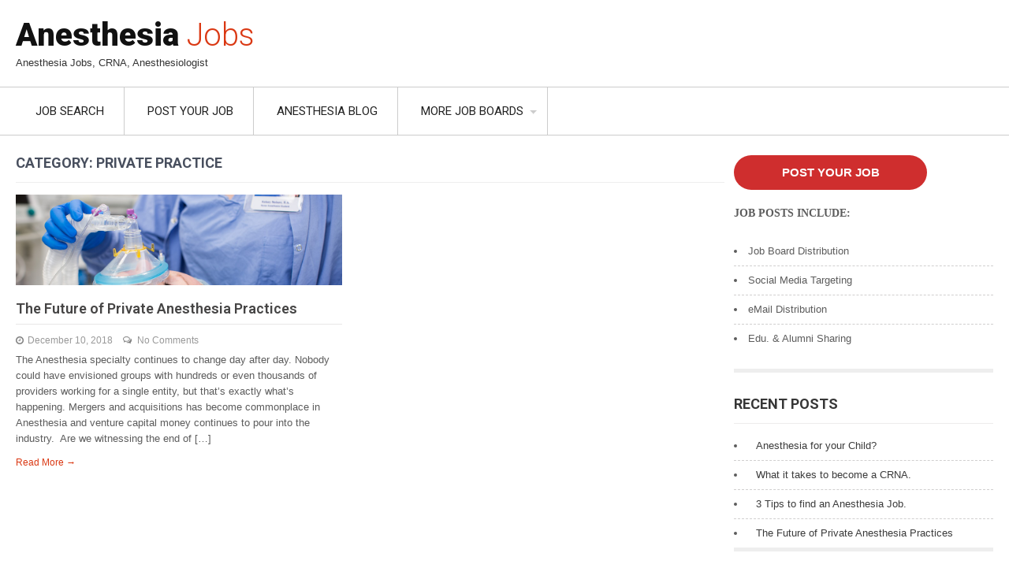

--- FILE ---
content_type: text/html; charset=UTF-8
request_url: https://permanentanesthesiajobs.com/category/private-practice/
body_size: 29069
content:
<!DOCTYPE html>
<html lang="en-US">
<head>
<meta charset="UTF-8">
<meta name="viewport" content="width=device-width, initial-scale=1">
<link rel="profile" href="http://gmpg.org/xfn/11">
<title>Private Practice &#8211; Anesthesia Jobs</title>
<meta name='robots' content='max-image-preview:large' />
<link rel='dns-prefetch' href='//fonts.googleapis.com' />
<link rel="alternate" type="application/rss+xml" title="Anesthesia Jobs &raquo; Feed" href="https://permanentanesthesiajobs.com/feed/" />
<link rel="alternate" type="application/rss+xml" title="Anesthesia Jobs &raquo; Comments Feed" href="https://permanentanesthesiajobs.com/comments/feed/" />
<link rel="alternate" type="application/rss+xml" title="Anesthesia Jobs &raquo; Private Practice Category Feed" href="https://permanentanesthesiajobs.com/category/private-practice/feed/" />
<script type="text/javascript">
window._wpemojiSettings = {"baseUrl":"https:\/\/s.w.org\/images\/core\/emoji\/14.0.0\/72x72\/","ext":".png","svgUrl":"https:\/\/s.w.org\/images\/core\/emoji\/14.0.0\/svg\/","svgExt":".svg","source":{"concatemoji":"https:\/\/permanentanesthesiajobs.com\/wp-includes\/js\/wp-emoji-release.min.js?ver=6.3.7"}};
/*! This file is auto-generated */
!function(i,n){var o,s,e;function c(e){try{var t={supportTests:e,timestamp:(new Date).valueOf()};sessionStorage.setItem(o,JSON.stringify(t))}catch(e){}}function p(e,t,n){e.clearRect(0,0,e.canvas.width,e.canvas.height),e.fillText(t,0,0);var t=new Uint32Array(e.getImageData(0,0,e.canvas.width,e.canvas.height).data),r=(e.clearRect(0,0,e.canvas.width,e.canvas.height),e.fillText(n,0,0),new Uint32Array(e.getImageData(0,0,e.canvas.width,e.canvas.height).data));return t.every(function(e,t){return e===r[t]})}function u(e,t,n){switch(t){case"flag":return n(e,"\ud83c\udff3\ufe0f\u200d\u26a7\ufe0f","\ud83c\udff3\ufe0f\u200b\u26a7\ufe0f")?!1:!n(e,"\ud83c\uddfa\ud83c\uddf3","\ud83c\uddfa\u200b\ud83c\uddf3")&&!n(e,"\ud83c\udff4\udb40\udc67\udb40\udc62\udb40\udc65\udb40\udc6e\udb40\udc67\udb40\udc7f","\ud83c\udff4\u200b\udb40\udc67\u200b\udb40\udc62\u200b\udb40\udc65\u200b\udb40\udc6e\u200b\udb40\udc67\u200b\udb40\udc7f");case"emoji":return!n(e,"\ud83e\udef1\ud83c\udffb\u200d\ud83e\udef2\ud83c\udfff","\ud83e\udef1\ud83c\udffb\u200b\ud83e\udef2\ud83c\udfff")}return!1}function f(e,t,n){var r="undefined"!=typeof WorkerGlobalScope&&self instanceof WorkerGlobalScope?new OffscreenCanvas(300,150):i.createElement("canvas"),a=r.getContext("2d",{willReadFrequently:!0}),o=(a.textBaseline="top",a.font="600 32px Arial",{});return e.forEach(function(e){o[e]=t(a,e,n)}),o}function t(e){var t=i.createElement("script");t.src=e,t.defer=!0,i.head.appendChild(t)}"undefined"!=typeof Promise&&(o="wpEmojiSettingsSupports",s=["flag","emoji"],n.supports={everything:!0,everythingExceptFlag:!0},e=new Promise(function(e){i.addEventListener("DOMContentLoaded",e,{once:!0})}),new Promise(function(t){var n=function(){try{var e=JSON.parse(sessionStorage.getItem(o));if("object"==typeof e&&"number"==typeof e.timestamp&&(new Date).valueOf()<e.timestamp+604800&&"object"==typeof e.supportTests)return e.supportTests}catch(e){}return null}();if(!n){if("undefined"!=typeof Worker&&"undefined"!=typeof OffscreenCanvas&&"undefined"!=typeof URL&&URL.createObjectURL&&"undefined"!=typeof Blob)try{var e="postMessage("+f.toString()+"("+[JSON.stringify(s),u.toString(),p.toString()].join(",")+"));",r=new Blob([e],{type:"text/javascript"}),a=new Worker(URL.createObjectURL(r),{name:"wpTestEmojiSupports"});return void(a.onmessage=function(e){c(n=e.data),a.terminate(),t(n)})}catch(e){}c(n=f(s,u,p))}t(n)}).then(function(e){for(var t in e)n.supports[t]=e[t],n.supports.everything=n.supports.everything&&n.supports[t],"flag"!==t&&(n.supports.everythingExceptFlag=n.supports.everythingExceptFlag&&n.supports[t]);n.supports.everythingExceptFlag=n.supports.everythingExceptFlag&&!n.supports.flag,n.DOMReady=!1,n.readyCallback=function(){n.DOMReady=!0}}).then(function(){return e}).then(function(){var e;n.supports.everything||(n.readyCallback(),(e=n.source||{}).concatemoji?t(e.concatemoji):e.wpemoji&&e.twemoji&&(t(e.twemoji),t(e.wpemoji)))}))}((window,document),window._wpemojiSettings);
</script>
<style type="text/css">
img.wp-smiley,
img.emoji {
	display: inline !important;
	border: none !important;
	box-shadow: none !important;
	height: 1em !important;
	width: 1em !important;
	margin: 0 0.07em !important;
	vertical-align: -0.1em !important;
	background: none !important;
	padding: 0 !important;
}
</style>
	<link rel='stylesheet' id='wp-block-library-css' href='https://permanentanesthesiajobs.com/wp-includes/css/dist/block-library/style.min.css?ver=6.3.7' type='text/css' media='all' />
<style id='classic-theme-styles-inline-css' type='text/css'>
/*! This file is auto-generated */
.wp-block-button__link{color:#fff;background-color:#32373c;border-radius:9999px;box-shadow:none;text-decoration:none;padding:calc(.667em + 2px) calc(1.333em + 2px);font-size:1.125em}.wp-block-file__button{background:#32373c;color:#fff;text-decoration:none}
</style>
<style id='global-styles-inline-css' type='text/css'>
body{--wp--preset--color--black: #000000;--wp--preset--color--cyan-bluish-gray: #abb8c3;--wp--preset--color--white: #ffffff;--wp--preset--color--pale-pink: #f78da7;--wp--preset--color--vivid-red: #cf2e2e;--wp--preset--color--luminous-vivid-orange: #ff6900;--wp--preset--color--luminous-vivid-amber: #fcb900;--wp--preset--color--light-green-cyan: #7bdcb5;--wp--preset--color--vivid-green-cyan: #00d084;--wp--preset--color--pale-cyan-blue: #8ed1fc;--wp--preset--color--vivid-cyan-blue: #0693e3;--wp--preset--color--vivid-purple: #9b51e0;--wp--preset--gradient--vivid-cyan-blue-to-vivid-purple: linear-gradient(135deg,rgba(6,147,227,1) 0%,rgb(155,81,224) 100%);--wp--preset--gradient--light-green-cyan-to-vivid-green-cyan: linear-gradient(135deg,rgb(122,220,180) 0%,rgb(0,208,130) 100%);--wp--preset--gradient--luminous-vivid-amber-to-luminous-vivid-orange: linear-gradient(135deg,rgba(252,185,0,1) 0%,rgba(255,105,0,1) 100%);--wp--preset--gradient--luminous-vivid-orange-to-vivid-red: linear-gradient(135deg,rgba(255,105,0,1) 0%,rgb(207,46,46) 100%);--wp--preset--gradient--very-light-gray-to-cyan-bluish-gray: linear-gradient(135deg,rgb(238,238,238) 0%,rgb(169,184,195) 100%);--wp--preset--gradient--cool-to-warm-spectrum: linear-gradient(135deg,rgb(74,234,220) 0%,rgb(151,120,209) 20%,rgb(207,42,186) 40%,rgb(238,44,130) 60%,rgb(251,105,98) 80%,rgb(254,248,76) 100%);--wp--preset--gradient--blush-light-purple: linear-gradient(135deg,rgb(255,206,236) 0%,rgb(152,150,240) 100%);--wp--preset--gradient--blush-bordeaux: linear-gradient(135deg,rgb(254,205,165) 0%,rgb(254,45,45) 50%,rgb(107,0,62) 100%);--wp--preset--gradient--luminous-dusk: linear-gradient(135deg,rgb(255,203,112) 0%,rgb(199,81,192) 50%,rgb(65,88,208) 100%);--wp--preset--gradient--pale-ocean: linear-gradient(135deg,rgb(255,245,203) 0%,rgb(182,227,212) 50%,rgb(51,167,181) 100%);--wp--preset--gradient--electric-grass: linear-gradient(135deg,rgb(202,248,128) 0%,rgb(113,206,126) 100%);--wp--preset--gradient--midnight: linear-gradient(135deg,rgb(2,3,129) 0%,rgb(40,116,252) 100%);--wp--preset--font-size--small: 13px;--wp--preset--font-size--medium: 20px;--wp--preset--font-size--large: 36px;--wp--preset--font-size--x-large: 42px;--wp--preset--spacing--20: 0.44rem;--wp--preset--spacing--30: 0.67rem;--wp--preset--spacing--40: 1rem;--wp--preset--spacing--50: 1.5rem;--wp--preset--spacing--60: 2.25rem;--wp--preset--spacing--70: 3.38rem;--wp--preset--spacing--80: 5.06rem;--wp--preset--shadow--natural: 6px 6px 9px rgba(0, 0, 0, 0.2);--wp--preset--shadow--deep: 12px 12px 50px rgba(0, 0, 0, 0.4);--wp--preset--shadow--sharp: 6px 6px 0px rgba(0, 0, 0, 0.2);--wp--preset--shadow--outlined: 6px 6px 0px -3px rgba(255, 255, 255, 1), 6px 6px rgba(0, 0, 0, 1);--wp--preset--shadow--crisp: 6px 6px 0px rgba(0, 0, 0, 1);}:where(.is-layout-flex){gap: 0.5em;}:where(.is-layout-grid){gap: 0.5em;}body .is-layout-flow > .alignleft{float: left;margin-inline-start: 0;margin-inline-end: 2em;}body .is-layout-flow > .alignright{float: right;margin-inline-start: 2em;margin-inline-end: 0;}body .is-layout-flow > .aligncenter{margin-left: auto !important;margin-right: auto !important;}body .is-layout-constrained > .alignleft{float: left;margin-inline-start: 0;margin-inline-end: 2em;}body .is-layout-constrained > .alignright{float: right;margin-inline-start: 2em;margin-inline-end: 0;}body .is-layout-constrained > .aligncenter{margin-left: auto !important;margin-right: auto !important;}body .is-layout-constrained > :where(:not(.alignleft):not(.alignright):not(.alignfull)){max-width: var(--wp--style--global--content-size);margin-left: auto !important;margin-right: auto !important;}body .is-layout-constrained > .alignwide{max-width: var(--wp--style--global--wide-size);}body .is-layout-flex{display: flex;}body .is-layout-flex{flex-wrap: wrap;align-items: center;}body .is-layout-flex > *{margin: 0;}body .is-layout-grid{display: grid;}body .is-layout-grid > *{margin: 0;}:where(.wp-block-columns.is-layout-flex){gap: 2em;}:where(.wp-block-columns.is-layout-grid){gap: 2em;}:where(.wp-block-post-template.is-layout-flex){gap: 1.25em;}:where(.wp-block-post-template.is-layout-grid){gap: 1.25em;}.has-black-color{color: var(--wp--preset--color--black) !important;}.has-cyan-bluish-gray-color{color: var(--wp--preset--color--cyan-bluish-gray) !important;}.has-white-color{color: var(--wp--preset--color--white) !important;}.has-pale-pink-color{color: var(--wp--preset--color--pale-pink) !important;}.has-vivid-red-color{color: var(--wp--preset--color--vivid-red) !important;}.has-luminous-vivid-orange-color{color: var(--wp--preset--color--luminous-vivid-orange) !important;}.has-luminous-vivid-amber-color{color: var(--wp--preset--color--luminous-vivid-amber) !important;}.has-light-green-cyan-color{color: var(--wp--preset--color--light-green-cyan) !important;}.has-vivid-green-cyan-color{color: var(--wp--preset--color--vivid-green-cyan) !important;}.has-pale-cyan-blue-color{color: var(--wp--preset--color--pale-cyan-blue) !important;}.has-vivid-cyan-blue-color{color: var(--wp--preset--color--vivid-cyan-blue) !important;}.has-vivid-purple-color{color: var(--wp--preset--color--vivid-purple) !important;}.has-black-background-color{background-color: var(--wp--preset--color--black) !important;}.has-cyan-bluish-gray-background-color{background-color: var(--wp--preset--color--cyan-bluish-gray) !important;}.has-white-background-color{background-color: var(--wp--preset--color--white) !important;}.has-pale-pink-background-color{background-color: var(--wp--preset--color--pale-pink) !important;}.has-vivid-red-background-color{background-color: var(--wp--preset--color--vivid-red) !important;}.has-luminous-vivid-orange-background-color{background-color: var(--wp--preset--color--luminous-vivid-orange) !important;}.has-luminous-vivid-amber-background-color{background-color: var(--wp--preset--color--luminous-vivid-amber) !important;}.has-light-green-cyan-background-color{background-color: var(--wp--preset--color--light-green-cyan) !important;}.has-vivid-green-cyan-background-color{background-color: var(--wp--preset--color--vivid-green-cyan) !important;}.has-pale-cyan-blue-background-color{background-color: var(--wp--preset--color--pale-cyan-blue) !important;}.has-vivid-cyan-blue-background-color{background-color: var(--wp--preset--color--vivid-cyan-blue) !important;}.has-vivid-purple-background-color{background-color: var(--wp--preset--color--vivid-purple) !important;}.has-black-border-color{border-color: var(--wp--preset--color--black) !important;}.has-cyan-bluish-gray-border-color{border-color: var(--wp--preset--color--cyan-bluish-gray) !important;}.has-white-border-color{border-color: var(--wp--preset--color--white) !important;}.has-pale-pink-border-color{border-color: var(--wp--preset--color--pale-pink) !important;}.has-vivid-red-border-color{border-color: var(--wp--preset--color--vivid-red) !important;}.has-luminous-vivid-orange-border-color{border-color: var(--wp--preset--color--luminous-vivid-orange) !important;}.has-luminous-vivid-amber-border-color{border-color: var(--wp--preset--color--luminous-vivid-amber) !important;}.has-light-green-cyan-border-color{border-color: var(--wp--preset--color--light-green-cyan) !important;}.has-vivid-green-cyan-border-color{border-color: var(--wp--preset--color--vivid-green-cyan) !important;}.has-pale-cyan-blue-border-color{border-color: var(--wp--preset--color--pale-cyan-blue) !important;}.has-vivid-cyan-blue-border-color{border-color: var(--wp--preset--color--vivid-cyan-blue) !important;}.has-vivid-purple-border-color{border-color: var(--wp--preset--color--vivid-purple) !important;}.has-vivid-cyan-blue-to-vivid-purple-gradient-background{background: var(--wp--preset--gradient--vivid-cyan-blue-to-vivid-purple) !important;}.has-light-green-cyan-to-vivid-green-cyan-gradient-background{background: var(--wp--preset--gradient--light-green-cyan-to-vivid-green-cyan) !important;}.has-luminous-vivid-amber-to-luminous-vivid-orange-gradient-background{background: var(--wp--preset--gradient--luminous-vivid-amber-to-luminous-vivid-orange) !important;}.has-luminous-vivid-orange-to-vivid-red-gradient-background{background: var(--wp--preset--gradient--luminous-vivid-orange-to-vivid-red) !important;}.has-very-light-gray-to-cyan-bluish-gray-gradient-background{background: var(--wp--preset--gradient--very-light-gray-to-cyan-bluish-gray) !important;}.has-cool-to-warm-spectrum-gradient-background{background: var(--wp--preset--gradient--cool-to-warm-spectrum) !important;}.has-blush-light-purple-gradient-background{background: var(--wp--preset--gradient--blush-light-purple) !important;}.has-blush-bordeaux-gradient-background{background: var(--wp--preset--gradient--blush-bordeaux) !important;}.has-luminous-dusk-gradient-background{background: var(--wp--preset--gradient--luminous-dusk) !important;}.has-pale-ocean-gradient-background{background: var(--wp--preset--gradient--pale-ocean) !important;}.has-electric-grass-gradient-background{background: var(--wp--preset--gradient--electric-grass) !important;}.has-midnight-gradient-background{background: var(--wp--preset--gradient--midnight) !important;}.has-small-font-size{font-size: var(--wp--preset--font-size--small) !important;}.has-medium-font-size{font-size: var(--wp--preset--font-size--medium) !important;}.has-large-font-size{font-size: var(--wp--preset--font-size--large) !important;}.has-x-large-font-size{font-size: var(--wp--preset--font-size--x-large) !important;}
.wp-block-navigation a:where(:not(.wp-element-button)){color: inherit;}
:where(.wp-block-post-template.is-layout-flex){gap: 1.25em;}:where(.wp-block-post-template.is-layout-grid){gap: 1.25em;}
:where(.wp-block-columns.is-layout-flex){gap: 2em;}:where(.wp-block-columns.is-layout-grid){gap: 2em;}
.wp-block-pullquote{font-size: 1.5em;line-height: 1.6;}
</style>
<link rel='stylesheet' id='twenty-minutes-font-css' href='//fonts.googleapis.com/css?family=Roboto%3A300%2C400%2C600%2C700%2C800%2C900&#038;ver=6.3.7' type='text/css' media='all' />
<link rel='stylesheet' id='twenty-minutes-basic-style-css' href='https://permanentanesthesiajobs.com/wp-content/themes/twenty-minutes/style.css?ver=6.3.7' type='text/css' media='all' />
<link rel='stylesheet' id='twenty-minutes-responsive-css' href='https://permanentanesthesiajobs.com/wp-content/themes/twenty-minutes/css/responsive.css?ver=6.3.7' type='text/css' media='all' />
<link rel='stylesheet' id='twenty-minutes-default-css' href='https://permanentanesthesiajobs.com/wp-content/themes/twenty-minutes/css/default.css?ver=6.3.7' type='text/css' media='all' />
<script type='text/javascript' src='https://permanentanesthesiajobs.com/wp-includes/js/jquery/jquery.min.js?ver=3.7.0' id='jquery-core-js'></script>
<script type='text/javascript' src='https://permanentanesthesiajobs.com/wp-includes/js/jquery/jquery-migrate.min.js?ver=3.4.1' id='jquery-migrate-js'></script>
<script type='text/javascript' src='https://permanentanesthesiajobs.com/wp-content/themes/twenty-minutes/js/jquery.nivo.slider.js?ver=6.3.7' id='jquery-nivo-slider-js'></script>
<script type='text/javascript' src='https://permanentanesthesiajobs.com/wp-content/themes/twenty-minutes/js/custom.js?ver=6.3.7' id='twenty-minutes-custom-js'></script>
<link rel="https://api.w.org/" href="https://permanentanesthesiajobs.com/wp-json/" /><link rel="alternate" type="application/json" href="https://permanentanesthesiajobs.com/wp-json/wp/v2/categories/3" /><link rel="EditURI" type="application/rsd+xml" title="RSD" href="https://permanentanesthesiajobs.com/xmlrpc.php?rsd" />
<meta name="generator" content="WordPress 6.3.7" />
        	<style type="text/css"> 
					a,	#sidebar ul li a:hover,
					.post_lists h5 a:hover,			
					.logo h1 span,
					.postmeta a:hover,
					.copyright-wrapper a:hover	,
					.sitenav ul li a:hover, .sitenav ul li.current_page_item a,
					.current							
					{ color:#da3813;}
					.pagination ul li .current, .pagination ul li a:hover, 
					#commentform input#submit:hover,
					.toggle a,
					#sidebar .search-form input.search-submit,
					.pagination .nav-links span.current, 
					.pagination .nav-links a:hover,											
					.wpcf7 input[type='submit']					
					{ background-color:#da3813;}
			</style> 
	<style type="text/css">
			.header{
			background: url() no-repeat;
			background-position: center top;
		}
		.logo h1 a { color:#111111;}
		
	</style>
    
    </head>
<body class="archive category category-private-practice category-3">
  <div class="header">
        <div class="container">
            <div class="logo">
            			                        <h1><a href="https://permanentanesthesiajobs.com/">Anesthesia Jobs</a></h1>
                        					<p>Anesthesia Jobs, CRNA, Anesthesiologist</p>
				            </div><!-- logo -->
            <div class="header_right">             
                              
                        
            <div class="clear"></div>
          </div><!-- header_right -->
          <div class="clear"></div>
        </div><!-- container -->
  </div><!--.header -->
  <div id="menubar">
     <div class="container">
    <div class="toggle">
        <a class="toggleMenu" href="#">Menu</a>
     </div><!-- toggle --> 
     <div class="sitenav">
            <div class="menu-job-search-container"><ul id="menu-job-search" class="menu"><li id="menu-item-12" class="menu-item menu-item-type-post_type menu-item-object-page menu-item-home menu-item-12"><a href="https://permanentanesthesiajobs.com/">JOB SEARCH</a></li>
<li id="menu-item-23" class="menu-item menu-item-type-custom menu-item-object-custom menu-item-23"><a href="https://jobboardnetwork.com/post/">POST YOUR JOB</a></li>
<li id="menu-item-13" class="menu-item menu-item-type-post_type menu-item-object-page current_page_parent menu-item-13"><a href="https://permanentanesthesiajobs.com/blog/">ANESTHESIA BLOG</a></li>
<li id="menu-item-37" class="menu-item menu-item-type-custom menu-item-object-custom menu-item-has-children menu-item-37"><a href="https://jobboardnetwork.com/jobboards.php">MORE JOB BOARDS</a>
<ul class="sub-menu">
	<li id="menu-item-38" class="menu-item menu-item-type-custom menu-item-object-custom menu-item-38"><a href="https://permanentdentaljobs.com">Dental Jobs</a></li>
	<li id="menu-item-39" class="menu-item menu-item-type-custom menu-item-object-custom menu-item-39"><a href="https://permanentlabjobs.com">Lab Jobs</a></li>
	<li id="menu-item-43" class="menu-item menu-item-type-custom menu-item-object-custom menu-item-43"><a href="https://permanentnursingjobs.com">Nursing Jobs</a></li>
	<li id="menu-item-40" class="menu-item menu-item-type-custom menu-item-object-custom menu-item-40"><a href="https://permanentpharmacyjobs.com">Pharmacy Jobs</a></li>
	<li id="menu-item-41" class="menu-item menu-item-type-custom menu-item-object-custom menu-item-41"><a href="https://permanentphysicianjobs.com">Physician Jobs</a></li>
	<li id="menu-item-42" class="menu-item menu-item-type-custom menu-item-object-custom menu-item-42"><a href="https://permanentrehabjobs.com">Rehab &#038; Therapy Jobs</a></li>
	<li id="menu-item-44" class="menu-item menu-item-type-custom menu-item-object-custom menu-item-44"><a href="https://permanentveterinaryjobs.com">Veterinary Jobs</a></li>
	<li id="menu-item-45" class="menu-item menu-item-type-custom menu-item-object-custom menu-item-45"><a href="https://opticianjobsearch.com">Vision Care Jobs</a></li>
</ul>
</li>
</ul></div>     </div><!-- site-nav -->
     </div>
  </div><!--#menubar -->
<div class="container">
     <div class="pagewraps">    
        <section class="site-content-wrap">
			                <header class="page-header">
                   <h1 class="entry-title">Category: <span>Private Practice</span></h1>         
                </header><!-- .page-header -->
				<div class="posts-area">
					                                             <div class="post_lists">
    <article id="post-16" class="post-16 post type-post status-publish format-standard has-post-thumbnail hentry category-private-practice">
        <header class="entry-header">  
          			<div class="thumbbox">
             <a href="https://permanentanesthesiajobs.com/private-practice/the-future-of-private-anesthesia-practices/"><img width="1024" height="512" src="https://permanentanesthesiajobs.com/wp-content/uploads/2018/12/anesthesia-practices.jpg" class="attachment-post-thumbnail size-post-thumbnail wp-post-image" alt="" decoding="async" fetchpriority="high" srcset="https://permanentanesthesiajobs.com/wp-content/uploads/2018/12/anesthesia-practices.jpg 1024w, https://permanentanesthesiajobs.com/wp-content/uploads/2018/12/anesthesia-practices-300x150.jpg 300w, https://permanentanesthesiajobs.com/wp-content/uploads/2018/12/anesthesia-practices-768x384.jpg 768w" sizes="(max-width: 1024px) 100vw, 1024px" /></a>
			</div>
		               
        </header><!-- .entry-header -->  
                <div class="entry-summary contentspace">
        	<h5><a href="https://permanentanesthesiajobs.com/private-practice/the-future-of-private-anesthesia-practices/" rel="bookmark">The Future of Private Anesthesia Practices</a></h5>
                            <div class="postmeta">
                    <div class="post-date">December 10, 2018</div><!-- post-date -->
                    <div class="post-comment"><a href="https://permanentanesthesiajobs.com/private-practice/the-future-of-private-anesthesia-practices/#respond">No Comments</a></div>
                </div><!-- postmeta -->
                       	<p>The Anesthesia specialty continues to change day after day. Nobody could have envisioned groups with hundreds or even thousands of providers working for a single entity, but that&#8217;s exactly what&#8217;s happening. Mergers and acquisitions has become commonplace in Anesthesia and venture capital money continues to pour into the industry. &nbsp;Are we witnessing the end of [&hellip;]</p>
            <span class="read-more"><a href="https://permanentanesthesiajobs.com/private-practice/the-future-of-private-anesthesia-practices/">Read More &rarr;</a></span>
        </div><!-- .entry-summary -->
                <div class="clear"></div>
    </article><!-- #post-## -->
</div><!-- posts-area-repeat -->                                    </div>
                                        <div class="clear"></div>
        </section>
       <div id="sidebar">    
    <aside id="block-4" class="widget widget_block">
<div class="wp-block-group is-layout-constrained wp-block-group-is-layout-constrained"><div class="wp-block-group__inner-container">
<div class="wp-block-buttons is-layout-flex wp-block-buttons-is-layout-flex">
<div class="wp-block-button has-custom-width wp-block-button__width-75"><a class="wp-block-button__link has-white-color has-vivid-red-background-color has-text-color has-background wp-element-button" href="https://jobboardnetwork.com/pricing.php"><strong>POST YOUR JOB</strong></a></div>
</div>



<br><p style="font-family:verdana; font-size:14px; text-align: left"><b>JOB POSTS INCLUDE:</b>
<br><ul>
<li>Job Board Distribution</li>
<li>Social Media Targeting</li>
<li>eMail Distribution</li>
<li>Edu. & Alumni Sharing</li></ul>
</p>

</div></div>
</aside>
		<aside id="recent-posts-2" class="widget widget_recent_entries">
		<h3 class="widget-title">Recent Posts</h3>
		<ul>
											<li>
					<a href="https://permanentanesthesiajobs.com/anesthesia-in-children/anesthesia-for-your-child/">Anesthesia for your Child?</a>
									</li>
											<li>
					<a href="https://permanentanesthesiajobs.com/becoming-a-crna/what-it-takes-to-become-a-crna/">What it takes to become a CRNA.</a>
									</li>
											<li>
					<a href="https://permanentanesthesiajobs.com/getting-hired/3-tips-to-find-an-anesthesia-job/">3 Tips to find an Anesthesia Job.</a>
									</li>
											<li>
					<a href="https://permanentanesthesiajobs.com/private-practice/the-future-of-private-anesthesia-practices/">The Future of Private Anesthesia Practices</a>
									</li>
					</ul>

		</aside><aside id="categories-2" class="widget widget_categories"><h3 class="widget-title">Categories</h3>
			<ul>
					<li class="cat-item cat-item-7"><a href="https://permanentanesthesiajobs.com/category/anesthesia-in-children/">Anesthesia in Children</a> (1)
</li>
	<li class="cat-item cat-item-6"><a href="https://permanentanesthesiajobs.com/category/becoming-a-crna/">Becoming a CRNA</a> (1)
</li>
	<li class="cat-item cat-item-5"><a href="https://permanentanesthesiajobs.com/category/getting-hired/">Getting Hired</a> (1)
</li>
	<li class="cat-item cat-item-3 current-cat"><a aria-current="page" href="https://permanentanesthesiajobs.com/category/private-practice/">Private Practice</a> (1)
</li>
			</ul>

			</aside>	
</div><!-- sidebar -->       
        <div class="clear"></div>
    </div><!-- site-aligner -->
</div><!-- container -->
	
<div id="footer-wrapper">
    	<div class="container">
<table style="background-color:#111113; border:none; border-collapse:collapse; cellspacing:0; cellpadding:0; width:100%; align:center;"><tr><td style="background-color:#111113; border:none; valign:top; align:center"><center>
	<table style="background-color:#111113; border:none; border-collapse:collapse; cellspacing:0; cellpadding:0; width:90%"><tr>
	
	<td valign=top align=left style="background-color:#111113; border:none"><a href="https://jobboardnetwork.com/"><h4><font color="#ffffff">Job Board Network</font></h4></a></td><td width=2% valign=top align=left style="background-color:#111113; border:none">&nbsp;</td><td width=20% valign=top align=left style="background-color:#111113; border:none"><h4><font color="#ffffff">Our Distribution</font></h4></td><td width=20% valign=top align=left style="background-color:#111113; border:none"><h4><font color="#ffffff">Quick Links</font></h4></td><td width=20% valign=top align=left style="background-color:#111113; border:none"><h4><font color="#ffffff">Legal</font></h4></td>
	</tr><tr>
	<td valign=top align=left style="background-color:#111113; border:none"><font color="#ffffff">Helping organizations solve hiring challenges one position at a time.</font><br><br><font color="#ffffff">Stop posting your open jobs to sites that distribute it to 100's of generic job boards when you can post it directly to targeted audiences for a fraction of the cost!</font></td><td style="background-color:#111113; border:none"></td>
	<td valign=top align=left style="background-color:#111113; border:none"><a href="https://jobboardnetwork.com/jobboards.php"><font color="#ffffff">JBN Job Boards</font></a><br>
<font color="#ffffff">Social Media (FB, LI, X)<br>
Educational Institutions<br>
Professional Referral Network<br>
		JBN Newsletter</font></td><td valign=top align=left style="background-color:#111113; border:none"><a href="https://jobboardnetwork.com/jobboards.php"><font color="#ffffff">View Job Boards</font></a><br>
	<a href="https://jobboardnetwork.com/post/"><font color="#ffffff">Post Your Job</font></a></td><td valign=top align=left style="background-color:#111113; border:none"><a href="https://jobboardnetwork.com/terms.php" target="_blank"><font color="#ffffff">Terms of Use</font></a><br>
<a href="https://jobboardnetwork.com/privacy.php" target="_blank"><font color="#ffffff">Privacy Policy</font></a><br>
<a href="https://jobboardnetwork.com/privacyca.php" target="_blank"><font color="#ffffff">California Privacy Notice</font></a></td>
	
	
	</tr>
<tr><td colspan=5  style="background-color:#111113; border:none">
	<br><font color="#ffffff">Copyright © 2023. All Rights Reserved.  </font><a href="https://www.jobboardnetwork.com/" target="_blank"><font color="#ffffff">A JBN Company</font></a>
	</td></tr>
</table>
	</td></tr></table>


	

        </div><!--end .container-->
    </div><!--end .footer-wrapper-->
</body>
</html>

--- FILE ---
content_type: text/css
request_url: https://permanentanesthesiajobs.com/wp-content/themes/twenty-minutes/style.css?ver=6.3.7
body_size: 13317
content:
/*
Theme Name: Twenty Minutes
Theme URI: https://www.zylothemes.com/themes/free-wordpress-popular-theme/
Author: Zylo Themes
Author URI: https://www.zylothemes.com
Description: Twenty Minutes is a Beautifull free WordPress Popular theme it is perfect for your business websites,corporate websites and Multiple business. Theme build in WordPress Default Functionality so it is very easy to setup your website. Also it's Compatible with WordPress Popular plugins as wel as WordPress Latest Version. 

Version: 1.3.0
License: GNU General Public License version 2 or later
License URI: http://www.gnu.org/licenses/gpl-2.0.html
Text Domain: twenty-minutes
Tags:news,blog,grid-layout,right-sidebar,custom-logo,full-width-template,custom-colors,custom-header,featured-images,editor-style,custom-background,custom-menu,threaded-comments,theme-options, translation-ready

Twenty Minutes WordPress Theme has been created by Zylo Themes(zylothemes.com), 2016.
Twenty Minutes WordPress Theme is released under the terms of GNU GPL

*/
body{ 
margin:0; 
padding:0;
line-height:20px; 
font-size:13px;
 background-color:#fff; 
 color:#5c5c5c; 
 font-family:Arial, Helvetica, sans-serif; 
 box-sizing:border-box;  
 -ms-word-wrap:break-word; 
 word-wrap:break-word;
 }
*{ 
 margin:0;
 padding:0;
 outline:none;
}
img{
 border:none;
 margin:0;
 padding:0;
 height:auto
 }
.wp-caption, .wp-caption-text, .sticky, .gallery-caption, .aligncenter{ 
 margin:0;
 padding:0;
}
p{
 margin:0;
 padding:0;
}
a{
 text-decoration:none;
 color:#dc403b;
}
a:hover{color:#000;}
ol,ul{ margin:0; padding:0;}
.entry-content ol li, .entry-content ul li{ margin-left:15px;}
ul li ul, ul li ul li ul, ol li ol, ol li ol li ol{
 margin-left:10px;
}
h1,h2,h3,h4,h5,h6{ 
 color:#484f5e;
 font-family:'Roboto', sans-serif;
 margin:0 0 20px;
 padding:0;
 line-height:1.1;
 font-weight:400;
 }
h1{font-size:32px;}
h2{font-size:30px;}
h3{font-size:24px;}
h4{font-size:20px;}
h5{font-size:18px;}
h6{font-size:14px;}
.clear{clear:both;}
.alignnone{
 width:100% !important;
}
img.alignleft, .alignleft{ 
 float:left;
 margin:0 15px 0 0;
 padding:5px;
 border:1px solid #cccccc;
}
img.alignright, .alignright{ 
 float:right;
 margin:0 0 0 15px;
 padding:5px;
 border:1px solid #cccccc;
}
.textwidget select{ width:100%;}
table{ width:100%}
.left{float:left;}
.right{float:right;}
.space50{clear:both;
 height:50px;}
.space100{clear:both; height:100px;}
/*default pagination*/
.pagination{
 display:table;
 clear:both;
}
.pagination .nav-links{margin:20px 0;}
.pagination .nav-links a{ margin-right:5px;
 background:#646262;
 color:#fff;
 padding:5px 10px;
}
.pagination .nav-links span.current, .pagination .nav-links a:hover { padding:5px 10px; background:#dc403b; color:#fff;}

#comment-nav-above .nav-previous, #comment-nav-below .nav-previous{ float:none !important;
 margin:10px 0;
}
ol.comment-list li{list-style:none;
 margin-bottom:5px;
}
.container{ width:1150px; margin:0 auto; position:relative;}
/*header menu css*/
#menubar{ background-color:#fff; border-top:1px solid #ccc; border-bottom:1px solid #ccc;}
.toggle{display: block;}
.toggle a{ color:#ffffff; background:url(images/mobilemenu.png) no-repeat right center #da3813; padding:10px 10px; font-size:16px; text-align:left; display:none;}
.toggle a:hover{color:#ffffff !important;}
.sitenav{ padding:0; }
.sitenav ul { margin:0; padding:0; font-family:'Roboto', sans-serif; font-weight:400; font-size:15px; }
.sitenav ul li{ display:inline-block; margin:0; position:relative; text-align:center;}
.sitenav ul li a{ padding:20px 25px; display:block; color:#222; border-right:1px solid #ccc; }
.sitenav ul li ul li{display:block; position:relative; float:none; top:-1px; border-bottom:1px solid #ddd;}
.sitenav ul li ul li a{display:block; padding-top:10px; padding-bottom:10px; position:relative; top:1px; text-align:left; border-right:none !important;  }
.sitenav ul li a:hover, .sitenav ul li.current_page_item a{ color:#da3813; }

.sitenav ul li ul{display:none; z-index:9999999; position:relative;}
.sitenav ul li:hover > ul{display:block; width:200px; position:absolute; left:0; text-align:left; background-color:#ffffff;  box-shadow:0 2px 2px #333; }
.sitenav ul li:hover ul li ul{display:none; position:relative;}
.sitenav ul li:hover ul li:hover > ul{display:block; position:absolute; left:200px; top:1px;}

/*dropdown arrow*/
.sitenav .menu li > a.parent {  padding-right: 2em; position: relative;}
.sitenav .menu li > a.parent::after {
    -moz-border-bottom-colors: none;
    -moz-border-left-colors: none;
    -moz-border-right-colors: none;
    -moz-border-top-colors: none;
    border-color: #ccc transparent transparent;
    border-image: none;
    border-style: solid;
    border-width: 0.3em;
    content: "";
    display: block;
    position: absolute;
    right: 0.8751em;
    top: 48%;
}
.sitenav .menu li ul li a.parent { padding-right: 0;}
.sitenav .menu li ul li a.parent::after { right: 0.8751em; top: 46%;}

/* = header top sign in  css
-------------------------------------------------------------- */
.header{width:100%; background-color:#fff; }

.logo{float:left; padding:15px 0; width:25.5%;text-align:left; }
.logo h1{font-weight:900; margin:0; line-height:50px; font-size:40px; }
.logo h1 span{ color:#da3813; font-weight:300;}
.logo p{ color:#333 }
.logo a{ color:#111111}
.header_right{font:normal 14px/18px 'Roboto'; float:right; text-align:right; width:70%; color:#111; padding:30px 0 0;}

/* Three Section Cat CSS
-------------------------------------------*/
.ReadMore{ background-color:#da3813; color:#fff ; padding:5px 15px; font:normal 18px/22px 'Roboto'; text-transform:uppercase; -moz-border-radius:5px; -webkit-border-radius:5px; border-radius:5px;}
a.ReadMore:hover{ background-color:#865628; color:#fff; }
.last_column{clear:right; margin-right:0 !important; }
.MoreLink{ background-color:#262626; color:#fff ;display: inline-block; padding:6px 15px;}

/* = Page lay out css
-------------------------------------------------------------- */
.site-content-wrap{ width:855px; float:left;}
h1.entry-title{ font-size:18px !important; border-bottom:1px solid #eeeeee; padding:0 0 15px 0; margin:0 0 15px 0; font-weight:bold; text-transform:uppercase;}
.contentbox{ background-color:#fff; padding:25px;}
.fullwidth{ width:100%; float:none;}
.fullwidth p{ margin-bottom:15px;}
.pagewraps{ padding:25px 0;}
.pagewraps p{ margin-bottom:20px; line-height:20px;}

/*multicategory section css*/
.thumbbox{ background-color:#dedede;}
.post_lists{  background-color:#fff; width:46.4%; float:left; margin: 0 40px 40px 0; min-height:370px;}
.post_lists h5{ font-size:18px; color:#464545; border-bottom:1px solid #e8e6e6; padding-bottom:10px; margin-bottom:5px; font-weight:600;}
.post_lists h5 a{color:#464545;}
.post_lists h5 a:hover{color:#dc403b;}
.post_lists p{ margin-bottom:10px;}
.post_lists .thumbbox{ height:200px; overflow:hidden;}
.post_lists img{ width: 100%; margin:0 auto; display:block;}
.post_lists .read-more a{ font-size:12px;}
.contentspace{ padding:20px 0; position:relative;}
.last_column{ margin-right:0 !important;}
.datebx{ text-transform:uppercase; font-weight:bold; font-size:12px; color:#5a5b5b; display:block; margin-bottom:15px;}
.commentbx{ color:#333;}
.commentbx a{ color:#fff;}
.postmeta{ font-size:12px; color:#828181; margin:0; position:relative; word-wrap:break-word;}
.postmeta a{color:#828181;}
.postmeta span{ margin-right:3px;}
.post-date, .post-comment, .post-categories{ display:inline; } 
.post-thumb{float:left; margin:5px 25px 5px 0;}

.post_lists .post-date{ background:url(images/icon-date.png) no-repeat left 2px; padding:0 10px 0 15px;}
.post_lists .post-comment{ background:url(images/icon-comment.png) no-repeat left 2px; padding:0 0 0 18px;}
.post_lists:nth-child(2n+2) { margin-right:0;}

/* = sidebar
-------------------------------------------------------------- */
#sidebar{ width:272px; float:right; }
aside.widget{margin-bottom:30px; background-color:#fff; border-bottom:5px solid #eee;}
aside.widget ul{ list-style:disc; }
h3.widget-title{ padding:0 0 15px 0; color:#363636; border-bottom:1px solid #edecec; font-size:18px; font-weight:bold; text-transform:uppercase;}
#sidebar ul li{ list-style:inside none disc; border-bottom:1px dashed #d0cfcf; padding:8px 0;}
#sidebar ul li a{ padding:0 0 0 10px; color:#3b3b3b;  display:inline-block; }
#sidebar ul li a:hover{ color:#dc403b;}
#sidebar ul li:last-child{ border:none;}
#sidebar.left{ float:left;}
h3.hdrtitle{ display:none;}
/* = Footer css
-------------------------------------------------------------- */
#footer-wrapper{ background-color:#111113; color:#111; position:relative; padding:30px 0; text-align:center; }
#footer-wrapper p{ line-height:24px;}
/* Buttons */
.button{ background-color:#ff6565; border-bottom:4px solid #e44545; color:#fff; padding:8px 20px; display:inline-block; border-radius:2px; -moz-border-radius:2px; -webkit-border-radius:2px; -o-border-radius:2px; -ms-border-radius:2px; }
.button:hover{background-color:#34c6f6; border-color:#1898c2; color:#fff;}

/* woocommerce CSS
================================================*/
a.added_to_cart{background:#e1472f; padding:5px; display:inline-block; color:#fff; line-height:1;}
a.added_to_cart:hover{background:#000000;}
a.button.added:before{content:'' !important;}
#bbpress-forums ul li{padding:0;}
#subscription-toggle a.subscription-toggle{padding:5px 10px; display:inline-block; color:#e1472f; margin-top:4px;}
textarea.wp-editor-area{border:1px #ccc solid;}
.woocommerce input[type=text], .woocommerce textarea{border:1px #ccc solid; padding:4px;}
form.woocommerce-ordering select{ padding:5px; color:#777777;}
.woocommerce table.shop_table th, .woocommerce-page table.shop_table th{ font-family:'Roboto',san-serif; color:#da3813;}
.woocommerce ul.products li.product .price, .woocommerce-page ul.products li.product .price{ color:inherit !important;}
h1.product_title, p.price{ margin-bottom:10px;}
.woocommerce table.shop_table th, .woocommerce-page table.shop_table th{ font-family:'Roboto',san-serif; color:#da3813;}
.woocommerce ul.products li, #payment ul.payment_methods li{ list-style:none !important;}
.woocommerce ul.products li.product .price, .woocommerce-page ul.products li.product .price{ color:inherit !important;}
.woocommerce table.shop_table th, .woocommerce table.shop_table td{ border-bottom:0px !important}

/* Text meant only for screen readers. */
.screen-reader-text {clip: rect(1px, 1px, 1px, 1px);position: absolute !important;	height: 1px;width: 1px;	overflow: hidden;}
.screen-reader-text:focus {	background-color: #f1f1f1;	border-radius: 3px;	box-shadow: 0 0 2px 2px rgba(0, 0, 0, 0.6);	clip: auto !important;	color: #21759b;	display: block;
	font-size: 14px;font-size: 0.875rem;font-weight: bold;	height: auto;left: 5px;	line-height: normal;padding: 15px 23px 14px;text-decoration: none;	top: 5px;	width: auto;
	z-index: 100000; /* Above WP toolbar. */
}
/* ============= Contact Page =========== */
.wpcf7{ margin:30px 0 0; padding:0;}
.wpcf7 input[type="text"], .wpcf7 input[type="tel"], .wpcf7 input[type="email"]{ width:40%; border:1px solid #cccccc; box-shadow:inset 1px 1px 2px #ccc; height:35px; padding:0 15px; color:#797979; margin-bottom:0;}
.wpcf7 textarea{width:60%; border:1px solid #cccccc; box-shadow:inset 1px 1px 2px #ccc; height:150px; color:#797979; margin-bottom:25px; padding:10px; padding-right:0;}
.wpcf7 input[type="submit"]{background-color:#da3813; width:auto; border:none; cursor:pointer; font:18px 'Roboto',san-serif; color:#ffffff; padding:10px 40px; border-radius:3px;}	

/* ============= Comment Form ============ */
h1.screen-reader-text{font:22px 'Roboto',san-serif;}
.site-nav-previous, .nav-previous{ float:left;}
.site-nav-next, .nav-next{ float:right;}
h3#reply-title{font:400 18px 'Roboto',san-serif;}
#comments{ margin:30px 0 0; padding:0;}
nav#nav-below{ margin-top:15px;}
.post_tags a{word-wrap:break-word; padding:10px 5px 5px 0;}

/* Widget Sidebar */
#sidebar table{width:100%; text-align:center;}
#calendar_wrap caption{font-weight:700; padding-bottom:10px; text-transform:uppercase;}
#prev{text-align:left;}
#next{text-align:right;}
#sidebar select{ width:100%; height:25px;}
#sidebar select option{width:240px;}
.comment-author-link, .comment-author-link a{font-weight:700 !important; color:#000;}
#sidebar .widget-title a{color:#fff;}


#sidebar .search-form{ margin-bottom:20px;}
#sidebar .search-form input.search-field{ background-color:#fff; width:80%; padding: 12px 15px 12px 15px; box-sizing:border-box; border:1px solid #ddd; }
#sidebar .search-form input.search-submit{ background:url(images/search-icon.png) no-repeat center center #efc62c; padding: 12px 0 12px 0; font-size:0; width:20%; height:43px; float:right; border:0; cursor:pointer;}

.infomessage{display:block;}
body.wp-custom-logo .logo h1{display:none;}
.tagline{clear:both; display:block;}
#sidebar h1, h2, h3, h4, h5, h6{margin: 0 0 10px;}
#recentcomments li{background-image:none !important;}
#recentcomments li a{padding-left:0px !important;}
.header_right table{width:100%; text-align:center;}
.tparea{width:34%; float:right; text-align:left;}
.contentbox .post-thumb img{width:100%;}
.infomessage img{height:100%; display:block;}
.infomessage1{ padding: 40px 0 20px 0;}
.textwidget select{ width:100%;}
table{ width:100%}